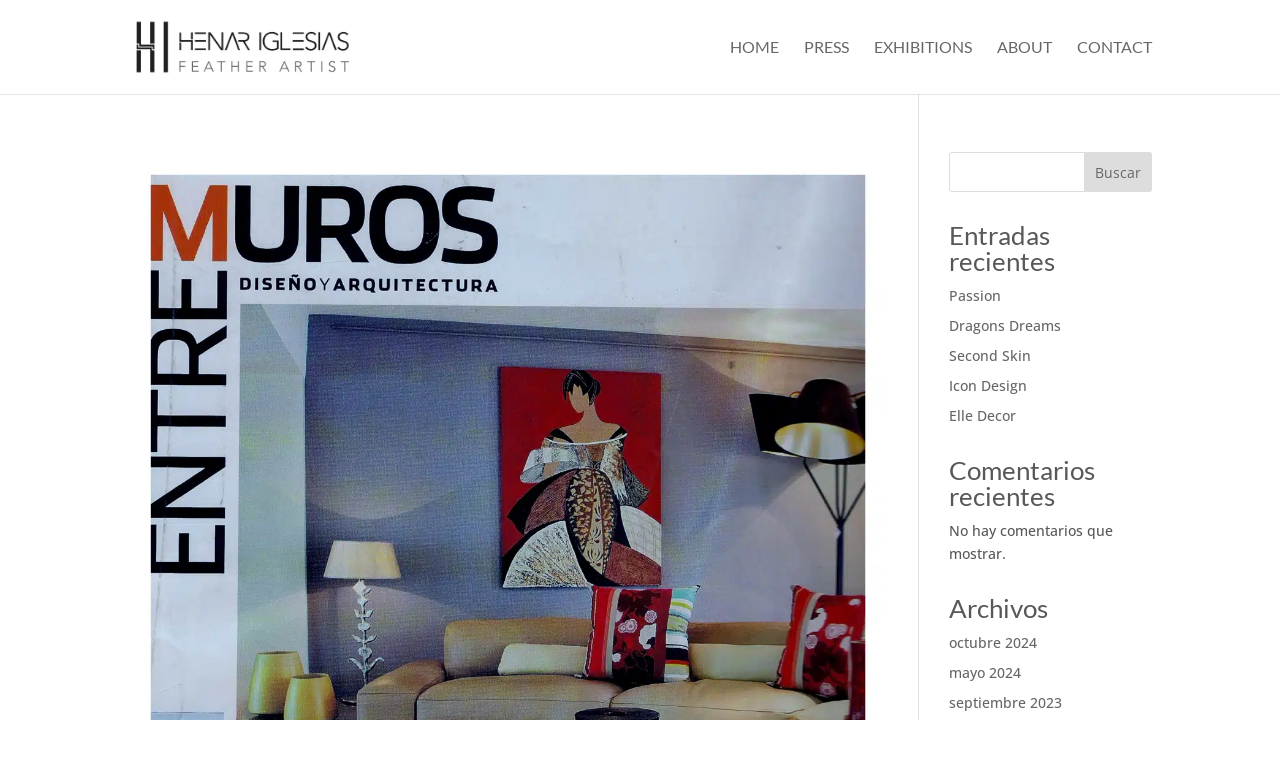

--- FILE ---
content_type: text/css
request_url: https://henariglesias.com/wp-content/themes/HENAR_IGLESIAS_theme/style.css?ver=4.23.4
body_size: 6768
content:
/*
 Theme Name:     HENAR IGLESIAS  Theme
 Theme URI:      https://www.elegantthemes.com/gallery/divi/
 Description:    HENAR IGLESIAS Divi Child Theme
 Author:         Sucedanoe
 Author URI:     https://www.sucedaneo.es
 Template:       Divi
 Version:        1.0.0
*/


/* Masonry*/
/* Masonry*/
/* Masonry*/

.wpz-gallery-masonry .et_pb_gallery .et_pb_gallery_items {
    column-count: 2; /* number of columns for desktop */
    column-gap: 15px;  /* column spacing */
}

.galeria_3_columnas .wpz-gallery-masonry .et_pb_gallery .et_pb_gallery_items {
    column-count: 3; /* number of columns for desktop */
    column-gap: 15px;  /* column spacing */
}

.galeria_4_columnas .wpz-gallery-masonry .et_pb_gallery .et_pb_gallery_items {
    column-count: 4; /* number of columns for desktop */
    column-gap: 15px;  /* column spacing */
}
.galeria_1_columnas .wpz-gallery-masonry .et_pb_gallery .et_pb_gallery_items {
    column-count: 1!important; /* number of columns for desktop */
    max-width: 980px; /*  */
    margin: 15px auto;
    column-gap: 15px;  /* column spacing */
}

  .wpz-gallery-masonry .et_pb_gallery .et_pb_gallery_items a{ display:block;
    overflow: hidden;}
  .wpz-gallery-masonry .et_pb_gallery .et_pb_gallery_items a:hover img{ transform: scale(1.2, 1.2); transition: all 1s;}
@media only screen and (max-width: 1200px) { 
  .galeria_3_columnas .wpz-gallery-masonry .et_pb_gallery .et_pb_gallery_items ,
  .galeria_4_columnas .wpz-gallery-masonry .et_pb_gallery .et_pb_gallery_items ,
.wpz-gallery-masonry .et_pb_gallery .et_pb_gallery_items { 
    column-count: 2;  /* number of columns for tablet devices */
} 
.galeria_1_columnas .wpz-gallery-masonry .et_pb_gallery .et_pb_gallery_items {
    column-count: 1; /* number of columns for desktop */
}
} 
@media only screen and (max-width: 767px) {
  .galeria_4_columnas .wpz-gallery-masonry .et_pb_gallery .et_pb_gallery_items ,
  .galeria_3_columnas .wpz-gallery-masonry .et_pb_gallery .et_pb_gallery_items ,
  .wpz-gallery-masonry .et_pb_gallery .et_pb_gallery_items {
    column-count: 1;  /* number of columns for mobile devices */
  }
}

.wpz-gallery-masonry .et_pb_gallery .et_pb_gallery_items .et_pb_gallery_item {
    width: 100%;
    margin: 0px 0px 10px 0!important; /* replace 10px to change row spacing */
    float: none!important; 
}
 .wpz-gallery-masonry .et_pb_gallery .et_pb_gallery_items .et_pb_gallery_item {
width: 100% !important;
margin: 0px 0px 10px 0!important; /* replace 10px to change row spacing */
float: none!important;
} 
/* Masonry*/
/* Masonry*/
/* Masonry*/

/*Estilo de wp-pagenavi pagination links*/

.wp-pagenavi a,
.wp-pagenavi span {
	color: #000000;
	background: #f1f3f5;
	font-size: 1em !important;
	line-height: 1em;
	font-weight: bold !important;
	padding: 0.45em 0.8em !important;
	border-radius: 100px;
	transition: all .5s;
}


/*Estilo de wp-pagenavi numero de pagina activo*/

div:has(> .wp-pagenavi) {  width: 100%; /* styles to apply to the li tag */ }

.wp-pagenavi span.current {
	color: #ffffff !important;
	background: #1c1c1c !important;
	border-radius: 100px;
}


/*Estilo de wp-pagenavi pagination links on hover*/

.wp-pagenavi a:hover {
	color: #ffffff!important;
	background: #1c1c1c!important;
}


/*Estilo de wp-pagenavi textos de paginas*/

.wp-pagenavi .pages {
	background: none;
}


/*remover borde y centrar el wp-pagenavi links*/

.wp-pagenavi {
	border-top: none;
	text-align: center;
}

/* Exposiciones*/

.exposiciones_blog{}
article.tipo_expo {
  display: flex;
}
article.tipo_expo .contenido_expo  { width: 56%; margin: 2%;}
article.tipo_expo .contenedor_imagen { width: 36%; margin: 2%;}
article.tipo_expo:nth-child(even) .contenido_expo {order: 5; }
@media only screen and (max-width: 767px) {

  article.tipo_expo{     flex-direction: column-reverse;
    margin-top: 20px; margin-bottom: 40px;}
  article.tipo_expo .contenido_expo  { width: 96%; }
article.tipo_expo .contenedor_imagen { width: 96%; }
article.tipo_expo:nth-child(even) .contenido_expo {order: initial }



}

.contenedor_about h2{ margin: 40px 0 ;}

.entrada_press .blog-rejilla .et_pb_ajax_pagination_container article{     width: 98%;
  margin-bottom: 10px;}
@media only screen and (max-width: 980px) {.contenedor_about .fila_impar {
  display: flex;
  flex-direction: column-reverse;
}
.contacto_fila {       flex-direction: column;}
.contacto_fila .columna_info{   display: flex;  
  flex-wrap: wrap;
  gap: 1%; }
.contacto_fila .columna_info .mapa{   width: 100%;   }
.contacto_fila .columna_info
.et_pb_blurb_position_left {
  width: 30%;
}

}

.blog_categorias .post-meta a {
  background: #000000;
  display: inline-block;
  padding: 5px 15px;
  font-size: 12px;
  color: #ffffff;
  line-height: 14px;
  border-radius: 5px;
  font-weight: 600;
  position: absolute;
  top: 14px;
}
.email_contacto p:before{ 
  font-family: 'ETMODULES';
  content: '\83';

  /* \83; */
  font-size: 32px;
  color: #b50b3e;
  margin-right: 7px;
  vertical-align: top;
}

.social_footer .et_pb_text_inner, .footer{ display: flex;
  align-items: flex-end; justify-content: center;}
.social_footer svg {  width: 30px;  height: 30px;}
.social_footer a {  padding: 10px;}
.formulario_contacto label{ font-size: 10px;  text-transform: uppercase;}

.formulario_contacto input , .formulario_contacto  textarea{
  width: 80%;  padding: 20px 10px;}
  .formulario_contacto .wpcf7-submit{ width: 250px; background-color: #000000; color: #ffffff;}
  .contacto_fila { display: flex; align-items: center;}

/*HOME*/
/*HOME*/
/*HOME*/

  .blog-rejilla .et_pb_ajax_pagination_container{ display: flex;    flex-wrap: wrap;    gap: 1.5%;}
.blog-rejilla .et_pb_ajax_pagination_container article{     width: 30%;
    margin-bottom: 60px;}
.galeria_2_columnas .et_overlay:before{ position:relative}


@media only screen and (max-width: 980px) {

  /* .blog-rejilla .et_pb_ajax_pagination_container article{     width: 48%;
    margin-bottom: 60px;} */
    .blog-rejilla .et_pb_ajax_pagination_container {
      grid-template-columns: repeat(2, 1fr) !important;
    }
    .texto_descrip .et_pb_column_2 {     padding-top: 30px;
      border-top: 1px solid #e2e2e2;}
}
@media only screen and (max-width: 780px) { .contacto_fila .columna_info{flex-direction: column;}
.contacto_fila .columna_info
.et_pb_blurb_position_left {
  width: 100%;
}
}
@media only screen and (max-width: 500px) {
 
  /* .blog-rejilla .et_pb_ajax_pagination_container article{     width: 98%;
    margin-bottom: 60px;} */

    .blog-rejilla .et_pb_ajax_pagination_container {
      grid-template-columns: repeat(1, 1fr)!important;
    }
}


/*HOME*/
/*HOME*/

.blog-rejilla .et_pb_ajax_pagination_container {
  display: grid;
  grid-template-columns: repeat(3, 1fr);
  gap: 3rem;
  width: 100%;
  box-sizing: border-box;
}
.blog-rejilla .et_pb_ajax_pagination_container article {
  width: 100%;
  margin-bottom: 10px;
}